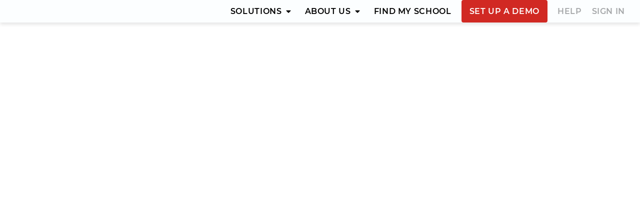

--- FILE ---
content_type: text/css
request_url: https://www.osmsinc.com/wp-content/uploads/useanyfont/uaf.css?ver=1754931704
body_size: -41
content:
				@font-face {
					font-family: 'aleo-regular';
					src: url('/wp-content/uploads/useanyfont/4726Aleo-Regular.woff2') format('woff2'),
						url('/wp-content/uploads/useanyfont/4726Aleo-Regular.woff') format('woff');
					  font-display: auto;
				}

				.aleo-regular{font-family: 'aleo-regular' !important;}

						@font-face {
					font-family: 'montserrat-regular';
					src: url('/wp-content/uploads/useanyfont/5061Montserrat-Regular.woff2') format('woff2'),
						url('/wp-content/uploads/useanyfont/5061Montserrat-Regular.woff') format('woff');
					  font-display: auto;
				}

				.montserrat-regular{font-family: 'montserrat-regular' !important;}

						@font-face {
					font-family: 'montserrat-semibold';
					src: url('/wp-content/uploads/useanyfont/1079Montserrat-SemiBold.woff2') format('woff2'),
						url('/wp-content/uploads/useanyfont/1079Montserrat-SemiBold.woff') format('woff');
					  font-display: auto;
				}

				.montserrat-semibold{font-family: 'montserrat-semibold' !important;}

						@font-face {
					font-family: 'montserrat-bold';
					src: url('/wp-content/uploads/useanyfont/4841Montserrat-Bold.woff2') format('woff2'),
						url('/wp-content/uploads/useanyfont/4841Montserrat-Bold.woff') format('woff');
					  font-display: auto;
				}

				.montserrat-bold{font-family: 'montserrat-bold' !important;}

		

--- FILE ---
content_type: text/css
request_url: https://www.osmsinc.com/wp-content/uploads/oxygen/css/59.css?cache=1748465698&ver=6.8.3
body_size: 5138
content:
#section-20-59 > .ct-section-inner-wrap{padding-top:30px;padding-right:90px;padding-bottom:30px;padding-left:90px;display:flex;flex-direction:row;align-items:center;justify-content:space-between}#section-20-59{display:block}#section-20-59{background-color:#10a89d;z-index:99}#section-75-59 > .ct-section-inner-wrap{padding-right:90px;padding-left:90px}#section-75-59{background-color:#bde0e2;z-index:99}@media (max-width:1440px){#section-20-59 > .ct-section-inner-wrap{padding-top:20px;padding-right:20px;padding-bottom:20px;padding-left:20px}}@media (max-width:1440px){#section-75-59 > .ct-section-inner-wrap{padding-right:20px;padding-left:20px}}@media (max-width:767px){#section-20-59 > .ct-section-inner-wrap{display:flex;flex-direction:column;align-items:center;justify-content:center}#section-20-59{display:block}}@media (max-width:767px){#section-75-59 > .ct-section-inner-wrap{padding-top:20px}}#div_block-45-59{width:100%;flex-direction:column;display:flex;text-align:center;align-items:center;justify-content:center;background-color:#f9f4f1;overflow:hidden;border-bottom-left-radius:8px;border-bottom-right-radius:8px;box-shadow:0px 4px 7px rgba(0,0,0,0.1)}#div_block-51-59{width:100%;flex-direction:column;display:flex;text-align:center;align-items:center;justify-content:center;background-color:#f9f4f1;overflow:hidden;border-bottom-left-radius:8px;border-bottom-right-radius:8px;box-shadow:0px 4px 7px rgba(0,0,0,0.1)}#div_block-77-59{width:100%;flex-direction:row;display:flex;align-items:flex-start;justify-content:space-between;text-align:justify;margin-bottom:30px}#div_block-78-59{flex-direction:row;display:flex}#div_block-80-59{margin-right:100px}#div_block-84-59{margin-right:100px}#div_block-87-59{margin-right:0px}#div_block-92-59{width:100%;flex-direction:row;display:flex;align-items:flex-end;justify-content:space-between;text-align:justify}@media (max-width:1440px){#div_block-45-59{box-shadow:0px 0px 0px 0px rgba(0,0,0,0)}}@media (max-width:1440px){#div_block-51-59{box-shadow:0px 0px 0px 0px rgba(0,0,0,0)}}@media (max-width:991px){#div_block-77-59{flex-direction:column;display:flex;align-items:center;text-align:center}}@media (max-width:991px){#div_block-78-59{margin-bottom:30px}}@media (max-width:767px){#div_block-78-59{flex-direction:column;display:flex;align-items:center;text-align:center}}@media (max-width:767px){#div_block-80-59{margin-right:0px;flex-direction:column;display:flex;align-items:center;text-align:center;margin-bottom:25px}}@media (max-width:767px){#div_block-84-59{margin-right:0px;flex-direction:column;display:flex;align-items:center;text-align:center;margin-bottom:25px}}@media (max-width:767px){#div_block-87-59{flex-direction:column;display:flex;align-items:center;text-align:center;justify-content:center}}@media (max-width:767px){#div_block-92-59{flex-direction:column;display:flex;align-items:center;text-align:center;justify-content:center}}#headline-81-59{font-size:30px;font-family:'montserrat-regular';margin-bottom:10px}#headline-85-59{font-size:30px;font-family:'montserrat-regular';margin-bottom:10px}#headline-88-59{font-size:30px;font-family:'montserrat-regular';margin-bottom:10px}@media (max-width:767px){#headline-81-59{font-size:25px}}@media (max-width:767px){#headline-85-59{font-size:25px}}@media (max-width:767px){#headline-88-59{font-size:25px}}#link_text-47-59{font-family:'montserrat-semibold';color:#000000;font-size:16px;text-transform:uppercase;padding-top:16px;padding-bottom:16px;padding-left:20px;padding-right:20px;width:100%;line-height:1;text-decoration:none;letter-spacing:0.04em}#link_text-47-59:hover{color:#ffffff;background-color:#d12923}#link_text-48-59{font-family:'montserrat-semibold';color:#000000;font-size:16px;text-transform:uppercase;padding-top:16px;padding-bottom:16px;padding-left:20px;padding-right:20px;width:100%;line-height:1;letter-spacing:0.04em;text-decoration:none}#link_text-48-59:hover{color:#ffffff;background-color:#d12923}#link_text-52-59{font-family:'montserrat-semibold';color:#000000;font-size:16px;text-transform:uppercase;padding-top:16px;padding-bottom:16px;padding-left:20px;padding-right:20px;width:100%;line-height:1;letter-spacing:0.04em}#link_text-52-59:hover{color:#ffffff;background-color:#d12923}#link_text-53-59{font-family:'montserrat-semibold';color:#000000;font-size:16px;text-transform:uppercase;padding-top:16px;padding-bottom:16px;padding-left:20px;padding-right:20px;width:100%;line-height:1;letter-spacing:0.04em;text-decoration:none}#link_text-53-59:hover{color:#ffffff;background-color:#d12923}#link_text-90-59{color:#000000;font-size:18px}#link_text-91-59{color:#000000;font-size:18px}@media (max-width:1440px){#link_text-47-59{color:#888b8d;padding-top:10px;padding-bottom:10px}#link_text-47-59:hover{background-color:rgba(0,0,0,0);color:#d12923}}@media (max-width:1440px){#link_text-48-59{color:#888b8d;padding-top:8px;padding-bottom:8px}#link_text-48-59:hover{background-color:rgba(0,0,0,0);color:#d12923}}@media (max-width:1440px){#link_text-52-59{color:#888b8d;padding-top:10px;padding-bottom:10px}#link_text-52-59:hover{background-color:rgba(0,0,0,0);color:#d12923}}@media (max-width:1440px){#link_text-53-59{color:#888b8d;padding-top:10px;padding-bottom:10px}#link_text-53-59:hover{background-color:rgba(0,0,0,0);color:#d12923}}@media (max-width:1440px){#link_text-90-59{font-size:16px}}@media (max-width:1440px){#link_text-91-59{font-size:16px}}@media (max-width:991px){#link_text-90-59{font-size:14px}}@media (max-width:991px){#link_text-91-59{font-size:14px}}#link-17-59{padding-top:16px;padding-bottom:16px}@media (max-width:767px){#link-70-59{margin-bottom:10px}}#link_button-79-59{background-color:#d12923;border:1px solid #d12923}#link_button-79-59{font-size:18px;font-family:'montserrat-bold';text-transform:uppercase;line-height:1.2;letter-spacing:0.04em;padding-top:8px;padding-bottom:8px;padding-left:16px;padding-right:16px;color:#ffffff}@media (max-width:767px){#link_button-79-59{}#link_button-79-59{font-size:14px}}#image-18-59{width:100px}@media (max-width:767px){#image-94-59{display:none}}#code_block-93-59{font-family:'montserrat-bold';color:#10a89d;font-size:16px;text-transform:uppercase}#_header-59-59 .oxy-nav-menu-open,#_header-59-59 .oxy-nav-menu:not(.oxy-nav-menu-open) .sub-menu{background-color:#fcfeff}#_header-59-59.oxy-header-wrapper.oxy-header.oxy-sticky-header.oxy-sticky-header-active{position:fixed;top:0;left:0;right:0;z-index:2147483640;background-color:#fcfeff;box-shadow:0px 4px 7px rgba(0,0,0,0.1);}#_header-59-59.oxy-header.oxy-sticky-header-active .oxygen-hide-in-sticky{display:none}#_header-59-59.oxy-header.oxy-header .oxygen-show-in-sticky-only{display:none}#_header-59-59{padding-right:0px;padding-left:0px;background-color:#fcfeff;z-index:99}.oxy-header.oxy-sticky-header-active > #_header_row-60-59.oxygen-show-in-sticky-only{display:block}#_header_row-60-59{padding-left:40px;padding-right:40px;box-shadow:0px 4px 7px rgba(0,0,0,0.1)}@media (max-width:1440px){.oxy-header.oxy-sticky-header-active > #_header_row-60-59.oxygen-show-in-sticky-only{display:block}#_header_row-60-59{padding-left:0px;padding-right:0px}}#-burger-trigger-57-59 .hamburger-inner,#-burger-trigger-57-59 .hamburger-inner:after,#-burger-trigger-57-59 .hamburger-inner:before{background-color:#d12923}.hamburger{font:inherit;display:inline-block;overflow:visible;margin:0;padding:15px;cursor:pointer;transition-timing-function:linear;transition-duration:.15s;transition-property:opacity,filter;text-transform:none;color:inherit;border:0;background-color:transparent}.hamburger.is-active:hover,.hamburger:hover{opacity:.7}.hamburger.is-active .hamburger-inner,.hamburger.is-active .hamburger-inner:after,.hamburger.is-active .hamburger-inner:before{background-color:#000}.hamburger-box{position:relative;display:inline-block;width:40px;height:24px}.hamburger-inner{top:50%;display:block;margin-top:-2px}.hamburger-inner,.hamburger-inner:after,.hamburger-inner:before{position:absolute;width:40px;height:4px;transition-timing-function:ease;transition-duration:.15s;transition-property:transform;border-radius:4px;background-color:#000}.hamburger-inner:after,.hamburger-inner:before{display:block;content:""}.hamburger-inner:before{top:-10px}.hamburger-inner:after{bottom:-10px}.hamburger--3dx .hamburger-box{perspective:80px}.hamburger--3dx .hamburger-inner{transition:transform .15s cubic-bezier(.645,.045,.355,1),background-color 0s cubic-bezier(.645,.045,.355,1) .1s}.hamburger--3dx .hamburger-inner:after,.hamburger--3dx .hamburger-inner:before{transition:transform 0s cubic-bezier(.645,.045,.355,1) .1s}.hamburger--3dx.is-active .hamburger-inner{transform:rotateY(180deg);background-color:transparent!important}.hamburger--3dx.is-active .hamburger-inner:before{transform:translate3d(0,10px,0) rotate(45deg)}.hamburger--3dx.is-active .hamburger-inner:after{transform:translate3d(0,-10px,0) rotate(-45deg)}.hamburger--3dx-r .hamburger-box{perspective:80px}.hamburger--3dx-r .hamburger-inner{transition:transform .15s cubic-bezier(.645,.045,.355,1),background-color 0s cubic-bezier(.645,.045,.355,1) .1s}.hamburger--3dx-r .hamburger-inner:after,.hamburger--3dx-r .hamburger-inner:before{transition:transform 0s cubic-bezier(.645,.045,.355,1) .1s}.hamburger--3dx-r.is-active .hamburger-inner{transform:rotateY(-180deg);background-color:transparent!important}.hamburger--3dx-r.is-active .hamburger-inner:before{transform:translate3d(0,10px,0) rotate(45deg)}.hamburger--3dx-r.is-active .hamburger-inner:after{transform:translate3d(0,-10px,0) rotate(-45deg)}.hamburger--3dy .hamburger-box{perspective:80px}.hamburger--3dy .hamburger-inner{transition:transform .15s cubic-bezier(.645,.045,.355,1),background-color 0s cubic-bezier(.645,.045,.355,1) .1s}.hamburger--3dy .hamburger-inner:after,.hamburger--3dy .hamburger-inner:before{transition:transform 0s cubic-bezier(.645,.045,.355,1) .1s}.hamburger--3dy.is-active .hamburger-inner{transform:rotateX(-180deg);background-color:transparent!important}.hamburger--3dy.is-active .hamburger-inner:before{transform:translate3d(0,10px,0) rotate(45deg)}.hamburger--3dy.is-active .hamburger-inner:after{transform:translate3d(0,-10px,0) rotate(-45deg)}.hamburger--3dy-r .hamburger-box{perspective:80px}.hamburger--3dy-r .hamburger-inner{transition:transform .15s cubic-bezier(.645,.045,.355,1),background-color 0s cubic-bezier(.645,.045,.355,1) .1s}.hamburger--3dy-r .hamburger-inner:after,.hamburger--3dy-r .hamburger-inner:before{transition:transform 0s cubic-bezier(.645,.045,.355,1) .1s}.hamburger--3dy-r.is-active .hamburger-inner{transform:rotateX(180deg);background-color:transparent!important}.hamburger--3dy-r.is-active .hamburger-inner:before{transform:translate3d(0,10px,0) rotate(45deg)}.hamburger--3dy-r.is-active .hamburger-inner:after{transform:translate3d(0,-10px,0) rotate(-45deg)}.hamburger--3dxy .hamburger-box{perspective:80px}.hamburger--3dxy .hamburger-inner{transition:transform .15s cubic-bezier(.645,.045,.355,1),background-color 0s cubic-bezier(.645,.045,.355,1) .1s}.hamburger--3dxy .hamburger-inner:after,.hamburger--3dxy .hamburger-inner:before{transition:transform 0s cubic-bezier(.645,.045,.355,1) .1s}.hamburger--3dxy.is-active .hamburger-inner{transform:rotateX(180deg) rotateY(180deg);background-color:transparent!important}.hamburger--3dxy.is-active .hamburger-inner:before{transform:translate3d(0,10px,0) rotate(45deg)}.hamburger--3dxy.is-active .hamburger-inner:after{transform:translate3d(0,-10px,0) rotate(-45deg)}.hamburger--3dxy-r .hamburger-box{perspective:80px}.hamburger--3dxy-r .hamburger-inner{transition:transform .15s cubic-bezier(.645,.045,.355,1),background-color 0s cubic-bezier(.645,.045,.355,1) .1s}.hamburger--3dxy-r .hamburger-inner:after,.hamburger--3dxy-r .hamburger-inner:before{transition:transform 0s cubic-bezier(.645,.045,.355,1) .1s}.hamburger--3dxy-r.is-active .hamburger-inner{transform:rotateX(180deg) rotateY(180deg) rotate(-180deg);background-color:transparent!important}.hamburger--3dxy-r.is-active .hamburger-inner:before{transform:translate3d(0,10px,0) rotate(45deg)}.hamburger--3dxy-r.is-active .hamburger-inner:after{transform:translate3d(0,-10px,0) rotate(-45deg)}.hamburger--arrow.is-active .hamburger-inner:before{transform:translate3d(-8px,0,0) rotate(-45deg) scaleX(.7)}.hamburger--arrow.is-active .hamburger-inner:after{transform:translate3d(-8px,0,0) rotate(45deg) scaleX(.7)}.hamburger--arrow-r.is-active .hamburger-inner:before{transform:translate3d(8px,0,0) rotate(45deg) scaleX(.7)}.hamburger--arrow-r.is-active .hamburger-inner:after{transform:translate3d(8px,0,0) rotate(-45deg) scaleX(.7)}.hamburger--arrowalt .hamburger-inner:before{transition:top .1s ease .1s,transform .1s cubic-bezier(.165,.84,.44,1)}.hamburger--arrowalt .hamburger-inner:after{transition:bottom .1s ease .1s,transform .1s cubic-bezier(.165,.84,.44,1)}.hamburger--arrowalt.is-active .hamburger-inner:before{top:0;transition:top .1s ease,transform .1s cubic-bezier(.895,.03,.685,.22) .1s;transform:translate3d(-8px,-10px,0) rotate(-45deg) scaleX(.7)}.hamburger--arrowalt.is-active .hamburger-inner:after{bottom:0;transition:bottom .1s ease,transform .1s cubic-bezier(.895,.03,.685,.22) .1s;transform:translate3d(-8px,10px,0) rotate(45deg) scaleX(.7)}.hamburger--arrowalt-r .hamburger-inner:before{transition:top .1s ease .1s,transform .1s cubic-bezier(.165,.84,.44,1)}.hamburger--arrowalt-r .hamburger-inner:after{transition:bottom .1s ease .1s,transform .1s cubic-bezier(.165,.84,.44,1)}.hamburger--arrowalt-r.is-active .hamburger-inner:before{top:0;transition:top .1s ease,transform .1s cubic-bezier(.895,.03,.685,.22) .1s;transform:translate3d(8px,-10px,0) rotate(45deg) scaleX(.7)}.hamburger--arrowalt-r.is-active .hamburger-inner:after{bottom:0;transition:bottom .1s ease,transform .1s cubic-bezier(.895,.03,.685,.22) .1s;transform:translate3d(8px,10px,0) rotate(-45deg) scaleX(.7)}.hamburger--arrowturn.is-active .hamburger-inner{transform:rotate(-180deg)}.hamburger--arrowturn.is-active .hamburger-inner:before{transform:translate3d(8px,0,0) rotate(45deg) scaleX(.7)}.hamburger--arrowturn.is-active .hamburger-inner:after{transform:translate3d(8px,0,0) rotate(-45deg) scaleX(.7)}.hamburger--arrowturn-r.is-active .hamburger-inner{transform:rotate(-180deg)}.hamburger--arrowturn-r.is-active .hamburger-inner:before{transform:translate3d(-8px,0,0) rotate(-45deg) scaleX(.7)}.hamburger--arrowturn-r.is-active .hamburger-inner:after{transform:translate3d(-8px,0,0) rotate(45deg) scaleX(.7)}.hamburger--boring .hamburger-inner,.hamburger--boring .hamburger-inner:after,.hamburger--boring .hamburger-inner:before{transition-property:none}.hamburger--boring.is-active .hamburger-inner{transform:rotate(45deg)}.hamburger--boring.is-active .hamburger-inner:before{top:0;opacity:0}.hamburger--boring.is-active .hamburger-inner:after{bottom:0;transform:rotate(-90deg)}.hamburger--collapse .hamburger-inner{top:auto;bottom:0;transition-delay:.13s;transition-timing-function:cubic-bezier(.55,.055,.675,.19);transition-duration:.13s}.hamburger--collapse .hamburger-inner:after{top:-20px;transition:top .2s cubic-bezier(.33333,.66667,.66667,1) .2s,opacity .1s linear}.hamburger--collapse .hamburger-inner:before{transition:top .12s cubic-bezier(.33333,.66667,.66667,1) .2s,transform .13s cubic-bezier(.55,.055,.675,.19)}.hamburger--collapse.is-active .hamburger-inner{transition-delay:.22s;transition-timing-function:cubic-bezier(.215,.61,.355,1);transform:translate3d(0,-10px,0) rotate(-45deg)}.hamburger--collapse.is-active .hamburger-inner:after{top:0;transition:top .2s cubic-bezier(.33333,0,.66667,.33333),opacity .1s linear .22s;opacity:0}.hamburger--collapse.is-active .hamburger-inner:before{top:0;transition:top .1s cubic-bezier(.33333,0,.66667,.33333) .16s,transform .13s cubic-bezier(.215,.61,.355,1) .25s;transform:rotate(-90deg)}.hamburger--collapse-r .hamburger-inner{top:auto;bottom:0;transition-delay:.13s;transition-timing-function:cubic-bezier(.55,.055,.675,.19);transition-duration:.13s}.hamburger--collapse-r .hamburger-inner:after{top:-20px;transition:top .2s cubic-bezier(.33333,.66667,.66667,1) .2s,opacity .1s linear}.hamburger--collapse-r .hamburger-inner:before{transition:top .12s cubic-bezier(.33333,.66667,.66667,1) .2s,transform .13s cubic-bezier(.55,.055,.675,.19)}.hamburger--collapse-r.is-active .hamburger-inner{transition-delay:.22s;transition-timing-function:cubic-bezier(.215,.61,.355,1);transform:translate3d(0,-10px,0) rotate(45deg)}.hamburger--collapse-r.is-active .hamburger-inner:after{top:0;transition:top .2s cubic-bezier(.33333,0,.66667,.33333),opacity .1s linear .22s;opacity:0}.hamburger--collapse-r.is-active .hamburger-inner:before{top:0;transition:top .1s cubic-bezier(.33333,0,.66667,.33333) .16s,transform .13s cubic-bezier(.215,.61,.355,1) .25s;transform:rotate(90deg)}.hamburger--elastic .hamburger-inner{top:2px;transition-timing-function:cubic-bezier(.68,-.55,.265,1.55);transition-duration:.275s}.hamburger--elastic .hamburger-inner:before{top:10px;transition:opacity .125s ease .275s}.hamburger--elastic .hamburger-inner:after{top:20px;transition:transform .275s cubic-bezier(.68,-.55,.265,1.55)}.hamburger--elastic.is-active .hamburger-inner{transition-delay:75ms;transform:translate3d(0,10px,0) rotate(135deg)}.hamburger--elastic.is-active .hamburger-inner:before{transition-delay:0s;opacity:0}.hamburger--elastic.is-active .hamburger-inner:after{transition-delay:75ms;transform:translate3d(0,-20px,0) rotate(-270deg)}.hamburger--elastic-r .hamburger-inner{top:2px;transition-timing-function:cubic-bezier(.68,-.55,.265,1.55);transition-duration:.275s}.hamburger--elastic-r .hamburger-inner:before{top:10px;transition:opacity .125s ease .275s}.hamburger--elastic-r .hamburger-inner:after{top:20px;transition:transform .275s cubic-bezier(.68,-.55,.265,1.55)}.hamburger--elastic-r.is-active .hamburger-inner{transition-delay:75ms;transform:translate3d(0,10px,0) rotate(-135deg)}.hamburger--elastic-r.is-active .hamburger-inner:before{transition-delay:0s;opacity:0}.hamburger--elastic-r.is-active .hamburger-inner:after{transition-delay:75ms;transform:translate3d(0,-20px,0) rotate(270deg)}.hamburger--emphatic{overflow:hidden}.hamburger--emphatic .hamburger-inner{transition:background-color .125s ease-in .175s}.hamburger--emphatic .hamburger-inner:before{left:0;transition:transform .125s cubic-bezier(.6,.04,.98,.335),top .05s linear .125s,left .125s ease-in .175s}.hamburger--emphatic .hamburger-inner:after{top:10px;right:0;transition:transform .125s cubic-bezier(.6,.04,.98,.335),top .05s linear .125s,right .125s ease-in .175s}.hamburger--emphatic.is-active .hamburger-inner{transition-delay:0s;transition-timing-function:ease-out;background-color:transparent!important}.hamburger--emphatic.is-active .hamburger-inner:before{top:-80px;left:-80px;transition:left .125s ease-out,top .05s linear .125s,transform .125s cubic-bezier(.075,.82,.165,1) .175s;transform:translate3d(80px,80px,0) rotate(45deg)}.hamburger--emphatic.is-active .hamburger-inner:after{top:-80px;right:-80px;transition:right .125s ease-out,top .05s linear .125s,transform .125s cubic-bezier(.075,.82,.165,1) .175s;transform:translate3d(-80px,80px,0) rotate(-45deg)}.hamburger--emphatic-r{overflow:hidden}.hamburger--emphatic-r .hamburger-inner{transition:background-color .125s ease-in .175s}.hamburger--emphatic-r .hamburger-inner:before{left:0;transition:transform .125s cubic-bezier(.6,.04,.98,.335),top .05s linear .125s,left .125s ease-in .175s}.hamburger--emphatic-r .hamburger-inner:after{top:10px;right:0;transition:transform .125s cubic-bezier(.6,.04,.98,.335),top .05s linear .125s,right .125s ease-in .175s}.hamburger--emphatic-r.is-active .hamburger-inner{transition-delay:0s;transition-timing-function:ease-out;background-color:transparent!important}.hamburger--emphatic-r.is-active .hamburger-inner:before{top:80px;left:-80px;transition:left .125s ease-out,top .05s linear .125s,transform .125s cubic-bezier(.075,.82,.165,1) .175s;transform:translate3d(80px,-80px,0) rotate(-45deg)}.hamburger--emphatic-r.is-active .hamburger-inner:after{top:80px;right:-80px;transition:right .125s ease-out,top .05s linear .125s,transform .125s cubic-bezier(.075,.82,.165,1) .175s;transform:translate3d(-80px,-80px,0) rotate(45deg)}.hamburger--minus .hamburger-inner:after,.hamburger--minus .hamburger-inner:before{transition:bottom .08s ease-out 0s,top .08s ease-out 0s,opacity 0s linear}.hamburger--minus.is-active .hamburger-inner:after,.hamburger--minus.is-active .hamburger-inner:before{transition:bottom .08s ease-out,top .08s ease-out,opacity 0s linear .08s;opacity:0}.hamburger--minus.is-active .hamburger-inner:before{top:0}.hamburger--minus.is-active .hamburger-inner:after{bottom:0}.hamburger--slider .hamburger-inner{top:2px}.hamburger--slider .hamburger-inner:before{top:10px;transition-timing-function:ease;transition-duration:.15s;transition-property:transform,opacity}.hamburger--slider .hamburger-inner:after{top:20px}.hamburger--slider.is-active .hamburger-inner{transform:translate3d(0,10px,0) rotate(45deg)}.hamburger--slider.is-active .hamburger-inner:before{transform:rotate(-45deg) translate3d(-5.71429px,-6px,0);opacity:0}.hamburger--slider.is-active .hamburger-inner:after{transform:translate3d(0,-20px,0) rotate(-90deg)}.hamburger--slider-r .hamburger-inner{top:2px}.hamburger--slider-r .hamburger-inner:before{top:10px;transition-timing-function:ease;transition-duration:.15s;transition-property:transform,opacity}.hamburger--slider-r .hamburger-inner:after{top:20px}.hamburger--slider-r.is-active .hamburger-inner{transform:translate3d(0,10px,0) rotate(-45deg)}.hamburger--slider-r.is-active .hamburger-inner:before{transform:rotate(45deg) translate3d(5.71429px,-6px,0);opacity:0}.hamburger--slider-r.is-active .hamburger-inner:after{transform:translate3d(0,-20px,0) rotate(90deg)}.hamburger--spin .hamburger-inner{transition-timing-function:cubic-bezier(.55,.055,.675,.19);transition-duration:.22s}.hamburger--spin .hamburger-inner:before{transition:top .1s ease-in .25s,opacity .1s ease-in}.hamburger--spin .hamburger-inner:after{transition:bottom .1s ease-in .25s,transform .22s cubic-bezier(.55,.055,.675,.19)}.hamburger--spin.is-active .hamburger-inner{transition-delay:.12s;transition-timing-function:cubic-bezier(.215,.61,.355,1);transform:rotate(225deg)}.hamburger--spin.is-active .hamburger-inner:before{top:0;transition:top .1s ease-out,opacity .1s ease-out .12s;opacity:0}.hamburger--spin.is-active .hamburger-inner:after{bottom:0;transition:bottom .1s ease-out,transform .22s cubic-bezier(.215,.61,.355,1) .12s;transform:rotate(-90deg)}.hamburger--spin-r .hamburger-inner{transition-timing-function:cubic-bezier(.55,.055,.675,.19);transition-duration:.22s}.hamburger--spin-r .hamburger-inner:before{transition:top .1s ease-in .25s,opacity .1s ease-in}.hamburger--spin-r .hamburger-inner:after{transition:bottom .1s ease-in .25s,transform .22s cubic-bezier(.55,.055,.675,.19)}.hamburger--spin-r.is-active .hamburger-inner{transition-delay:.12s;transition-timing-function:cubic-bezier(.215,.61,.355,1);transform:rotate(-225deg)}.hamburger--spin-r.is-active .hamburger-inner:before{top:0;transition:top .1s ease-out,opacity .1s ease-out .12s;opacity:0}.hamburger--spin-r.is-active .hamburger-inner:after{bottom:0;transition:bottom .1s ease-out,transform .22s cubic-bezier(.215,.61,.355,1) .12s;transform:rotate(90deg)}.hamburger--spring .hamburger-inner{top:2px;transition:background-color 0s linear .13s}.hamburger--spring .hamburger-inner:before{top:10px;transition:top .1s cubic-bezier(.33333,.66667,.66667,1) .2s,transform .13s cubic-bezier(.55,.055,.675,.19)}.hamburger--spring .hamburger-inner:after{top:20px;transition:top .2s cubic-bezier(.33333,.66667,.66667,1) .2s,transform .13s cubic-bezier(.55,.055,.675,.19)}.hamburger--spring.is-active .hamburger-inner{transition-delay:.22s;background-color:transparent!important}.hamburger--spring.is-active .hamburger-inner:before{top:0;transition:top .1s cubic-bezier(.33333,0,.66667,.33333) .15s,transform .13s cubic-bezier(.215,.61,.355,1) .22s;transform:translate3d(0,10px,0) rotate(45deg)}.hamburger--spring.is-active .hamburger-inner:after{top:0;transition:top .2s cubic-bezier(.33333,0,.66667,.33333),transform .13s cubic-bezier(.215,.61,.355,1) .22s;transform:translate3d(0,10px,0) rotate(-45deg)}.hamburger--spring-r .hamburger-inner{top:auto;bottom:0;transition-delay:0s;transition-timing-function:cubic-bezier(.55,.055,.675,.19);transition-duration:.13s}.hamburger--spring-r .hamburger-inner:after{top:-20px;transition:top .2s cubic-bezier(.33333,.66667,.66667,1) .2s,opacity 0s linear}.hamburger--spring-r .hamburger-inner:before{transition:top .1s cubic-bezier(.33333,.66667,.66667,1) .2s,transform .13s cubic-bezier(.55,.055,.675,.19)}.hamburger--spring-r.is-active .hamburger-inner{transition-delay:.22s;transition-timing-function:cubic-bezier(.215,.61,.355,1);transform:translate3d(0,-10px,0) rotate(-45deg)}.hamburger--spring-r.is-active .hamburger-inner:after{top:0;transition:top .2s cubic-bezier(.33333,0,.66667,.33333),opacity 0s linear .22s;opacity:0}.hamburger--spring-r.is-active .hamburger-inner:before{top:0;transition:top .1s cubic-bezier(.33333,0,.66667,.33333) .15s,transform .13s cubic-bezier(.215,.61,.355,1) .22s;transform:rotate(90deg)}.hamburger--stand .hamburger-inner{transition:transform 75ms cubic-bezier(.55,.055,.675,.19) .15s,background-color 0s linear 75ms}.hamburger--stand .hamburger-inner:before{transition:top 75ms ease-in 75ms,transform 75ms cubic-bezier(.55,.055,.675,.19) 0s}.hamburger--stand .hamburger-inner:after{transition:bottom 75ms ease-in 75ms,transform 75ms cubic-bezier(.55,.055,.675,.19) 0s}.hamburger--stand.is-active .hamburger-inner{transition:transform 75ms cubic-bezier(.215,.61,.355,1) 0s,background-color 0s linear .15s;transform:rotate(90deg);background-color:transparent!important}.hamburger--stand.is-active .hamburger-inner:before{top:0;transition:top 75ms ease-out .1s,transform 75ms cubic-bezier(.215,.61,.355,1) .15s;transform:rotate(-45deg)}.hamburger--stand.is-active .hamburger-inner:after{bottom:0;transition:bottom 75ms ease-out .1s,transform 75ms cubic-bezier(.215,.61,.355,1) .15s;transform:rotate(45deg)}.hamburger--stand-r .hamburger-inner{transition:transform 75ms cubic-bezier(.55,.055,.675,.19) .15s,background-color 0s linear 75ms}.hamburger--stand-r .hamburger-inner:before{transition:top 75ms ease-in 75ms,transform 75ms cubic-bezier(.55,.055,.675,.19) 0s}.hamburger--stand-r .hamburger-inner:after{transition:bottom 75ms ease-in 75ms,transform 75ms cubic-bezier(.55,.055,.675,.19) 0s}.hamburger--stand-r.is-active .hamburger-inner{transition:transform 75ms cubic-bezier(.215,.61,.355,1) 0s,background-color 0s linear .15s;transform:rotate(-90deg);background-color:transparent!important}.hamburger--stand-r.is-active .hamburger-inner:before{top:0;transition:top 75ms ease-out .1s,transform 75ms cubic-bezier(.215,.61,.355,1) .15s;transform:rotate(-45deg)}.hamburger--stand-r.is-active .hamburger-inner:after{bottom:0;transition:bottom 75ms ease-out .1s,transform 75ms cubic-bezier(.215,.61,.355,1) .15s;transform:rotate(45deg)}.hamburger--squeeze .hamburger-inner{transition-timing-function:cubic-bezier(.55,.055,.675,.19);transition-duration:75ms}.hamburger--squeeze .hamburger-inner:before{transition:top 75ms ease .12s,opacity 75ms ease}.hamburger--squeeze .hamburger-inner:after{transition:bottom 75ms ease .12s,transform 75ms cubic-bezier(.55,.055,.675,.19)}.hamburger--squeeze.is-active .hamburger-inner{transition-delay:.12s;transition-timing-function:cubic-bezier(.215,.61,.355,1);transform:rotate(45deg)}.hamburger--squeeze.is-active .hamburger-inner:before{top:0;transition:top 75ms ease,opacity 75ms ease .12s;opacity:0}.hamburger--squeeze.is-active .hamburger-inner:after{bottom:0;transition:bottom 75ms ease,transform 75ms cubic-bezier(.215,.61,.355,1) .12s;transform:rotate(-90deg)}.hamburger--vortex .hamburger-inner{transition-timing-function:cubic-bezier(.19,1,.22,1);transition-duration:.2s}.hamburger--vortex .hamburger-inner:after,.hamburger--vortex .hamburger-inner:before{transition-delay:.1s;transition-timing-function:linear;transition-duration:0s}.hamburger--vortex .hamburger-inner:before{transition-property:top,opacity}.hamburger--vortex .hamburger-inner:after{transition-property:bottom,transform}.hamburger--vortex.is-active .hamburger-inner{transition-timing-function:cubic-bezier(.19,1,.22,1);transform:rotate(765deg)}.hamburger--vortex.is-active .hamburger-inner:after,.hamburger--vortex.is-active .hamburger-inner:before{transition-delay:0s}.hamburger--vortex.is-active .hamburger-inner:before{top:0;opacity:0}.hamburger--vortex.is-active .hamburger-inner:after{bottom:0;transform:rotate(90deg)}.hamburger--vortex-r .hamburger-inner{transition-timing-function:cubic-bezier(.19,1,.22,1);transition-duration:.2s}.hamburger--vortex-r .hamburger-inner:after,.hamburger--vortex-r .hamburger-inner:before{transition-delay:.1s;transition-timing-function:linear;transition-duration:0s}.hamburger--vortex-r .hamburger-inner:before{transition-property:top,opacity}.hamburger--vortex-r .hamburger-inner:after{transition-property:bottom,transform}.hamburger--vortex-r.is-active .hamburger-inner{transition-timing-function:cubic-bezier(.19,1,.22,1);transform:rotate(-765deg)}.hamburger--vortex-r.is-active .hamburger-inner:after,.hamburger--vortex-r.is-active .hamburger-inner:before{transition-delay:0s}.hamburger--vortex-r.is-active .hamburger-inner:before{top:0;opacity:0}.hamburger--vortex-r.is-active .hamburger-inner:after{bottom:0;transform:rotate(-90deg)}.oxy-burger-trigger{display:inline-block}.oxy-burger-trigger .hamburger{display:flex;padding:0;align-items:center;touch-action:manipulation}.oxy-burger-trigger .hamburger-box{--burger-size:1;transform:scale(var(--burger-size));-webkit-transform:scale(var(--burger-size))}.oxy-burger-trigger .hamburger-inner,.oxy-burger-trigger .hamburger-inner:after,.oxy-burger-trigger .hamburger-inner:before{transition-duration:400ms;transition-property:all;will-change:transform}#-burger-trigger-57-59{display:none}@media (max-width:991px){#-burger-trigger-57-59{display:flex}}#-mega-menu-23-59 .oxy-mega-dropdown_inner{--global-dropdown-width:225px;font-size:16px;flex-direction:column;align-items:center;justify-content:center;padding-top:20px}#-mega-menu-23-59 .oxy-mega-dropdown_link,#-mega-menu-23-59 .oxy-mega-menu_inner > .ct-link-text{padding-left:25px;padding-right:25px;padding-top:10px;padding-bottom:10px;color:#000000;font-family:'montserrat-semibold';font-size:16px;text-transform:uppercase;letter-spacing:0.04em}#-mega-menu-23-59 .oxy-mega-dropdown_link:hover{color:#d12923}#-mega-menu-23-59 .oxy-mega-dropdown_link.oxy-mega-dropdown_inner-focus{color:#d12923}#-mega-menu-23-59 .oxy-mega-dropdown_link.oxy-mega-dropdown_inner-open{color:#d12923}#-mega-menu-23-59 .oxy-mega-dropdown_link-current{color:#d12923}#-mega-menu-23-59 .oxy-mega-dropdown_container,#-mega-menu-23-59 .oxy-mega-dropdown_flyout .sub-menu{background-color:rgba(249,244,241,0)}#-mega-menu-23-59 .oxy-mega-dropdown{position:relative}#-mega-menu-23-59 .oxy-mega-dropdown_inner.oxy-header-container{max-width:var(--global-dropdown-width);width:var(--global-dropdown-width)}#-mega-menu-23-59 .oxy-mega-dropdown_inner{transform:translateX(-50%);left:50%}.oxy-mega-menu{backface-visibility:hidden;-webkit-backface-visibility:hidden}.oxygen-builder-body .oxy-mega-menu{z-index:999999}.oxy-mega-dropdown{height:100%}.oxy-mega-menu .screen-reader-text{clip:rect(1px,1px,1px,1px);height:1px;overflow:hidden;position:absolute!important;width:1px;word-wrap:normal!important}.oxy-mega-menu_inner{display:flex;list-style:none;margin:0;padding:0;z-index:15;width:100%}.oxy-mega-dropdown{list-style:none;padding:0;margin:0}.oxy-mega-dropdown_container{background-color:#fff}.oxy-mega-dropdown_flyout .sub-menu{background-color:#fff}.oxy-mega-dropdown_link{display:flex;align-items:center;color:inherit;padding:5px 10px;position:relative;outline:none;cursor:pointer}.oxy-mega-dropdown_link-text{white-space:nowrap}.oxy-mega-dropdown > a.open{z-index:1}.oxy-mega-dropdown_inner{display:block;position:absolute;left:0;visibility:hidden;opacity:0;transition:all .5s ease;-webkit-transition:all .5s ease;pointer-events:none}.oxy-header-container.oxy-mega-dropdown_content{padding-left:0;padding-right:0;flex-wrap:wrap}.oxy-mega-dropdown .oxy-header-container{height:auto}.oxy-mega-dropdown_inner.oxy-mega-dropdown_inner-open{visibility:visible;opacity:1;pointer-events:auto}.oxy-mega-dropdown_container{--dropdown-container-translatey:0;--dropdown-container-scale:1;--dropdown-container-translatex:0;will-change:opacity,transform}.oxy-mega-dropdown_content{--dropdown-content-translatey:0;--dropdown-content-scale:1;--dropdown-content-translatex:0;backface-visibility:hidden;-webkit-backface-visibility:hidden}.oxy-mega-menu_inner .ct-text-link{display:flex;align-items:center;outline:none}.oxy-mega-dropdown_icon{display:flex}.oxy-mega-dropdown_icon svg{height:1em;width:1em;fill:currentColor}.oxygen-builder-body .oxy-mega-dropdown.ct-active{z-index:99}.oxygen-builder-body .oxy-mega-dropdown.ct-active .oxy-mega-dropdown_inner-open{z-index:999999}.oxygen-builder-body .oxy-mega-dropdown_inner-builder-hide .oxy-mega-dropdown_inner.oxy-header-container{max-height:0!important;height:0!important}.oxygen-builder-body .oxy-header-container_mega-menu .oxy-header-left:empty,.oxygen-builder-body .oxy-header-container_mega-menu .oxy-header-right:empty{min-width:0}.oxygen-builder-body .oxy-mega-dropdown_content:empty{min-height:80px;min-width:300px}.oxygen-builder-body .oxy-mega-menu_inner:empty{min-width:200px;min-height:50px}.oxy-mega-dropdown_menu,.oxy-mega-dropdown_menu .sub-menu{padding:0;margin:0;list-style-type:none;width:100%}.oxy-mega-dropdown_menu a{color:inherit;padding:15px 20px;display:flex;align-items:center;justify-content:space-between}.oxy-mega-dropdown_menu .menu-item-has-children{position:relative}.oxy-mega-dropdown_menu .sub-menu{left:100%;top:0;position:absolute;width:100%;opacity:0;visibility:hidden}.oxy-mega-dropdown_menu .menu-item-has-children:hover > .sub-menu,.oxy-mega-dropdown_menu .menu-item-has-children:focus-within > .sub-menu,.oxy-mega-dropdown_menu .menu-item-has-children > a.oxy-mega-menu_inner-focus + .sub-menu,.oxy-mega-dropdown_menu .menu-item-has-children > a.oxy-mega-menu_inner-hover + .sub-menu{opacity:1;visibility:visible}.oxy-header-container.oxy-mega-dropdown_flyout{padding-left:0;padding-right:0}.oxy-mega-dropdown_flyout-click-area{box-shadow:none;border:none;background:none;color:inherit}.oxy-mega-dropdown_flyout-icon{height:1em;width:1em;fill:currentColor;transform:rotate(-90deg)}.oxy-mega-dropdown_link-label-inner{background:#db4848;position:relative;font-size:.6em;font-weight:700;border-radius:2px;padding:.25em .5em}.oxy-mega-dropdown_link-label{position:absolute;top:7px}.oxygen-builder-body .oxy-mega-dropdown_link{pointer-events:auto!important}.oxygen-builder-body #-mega-menu-23-59 .oxy-mega-dropdown_inner.oxy-header-container.oxy-mega-dropdown_inner-open{max-height:var(--expanded-height);height:var(--expanded-height)}@media (min-width:992px){#-mega-menu-23-59{display:flex;backface-visibility:hidden;-webkit-backface-visibility:hidden}.oxygen-builder-body #-mega-menu-23-59{display:flex!important}}@media (max-width:991px){#-mega-menu-23-59{background-color:var(--megamenu-responsive-background)}#-mega-menu-23-59 .oxy-mega-menu_inner{flex-direction:column;width:100%}#-mega-menu-23-59 .oxy-mega-dropdown_link{display:flex;justify-content:space-between;width:100%}#-mega-menu-23-59 .oxy-mega-dropdown_inner{position:static;opacity:1;visibility:visible;transform:none;transition-duration:0s}#-mega-menu-23-59 .oxy-mega-dropdown_content{transform:none;opacity:1}#-mega-menu-23-59 .oxy-mega-dropdown .oxy-mega-dropdown_link + .oxy-mega-dropdown_inner.oxy-header-container{display:none;width:100%;max-width:100%;pointer-events:auto;padding-left:0;padding-right:0;max-height:none;height:auto;transform:none;left:0;right:0}#-mega-menu-23-59 .oxy-mega-dropdown .oxy-mega-dropdown_link[data-expanded=enable] + .oxy-mega-dropdown_inner.oxy-header-container{display:block}.oxygen-builder-body #-mega-menu-23-59 .oxy-mega-dropdown .oxy-mega-dropdown_link + .oxy-mega-dropdown_inner.oxy-header-container.oxy-mega-dropdown_inner-open{display:block}#-mega-menu-23-59 .oxy-mega-dropdown_menu .sub-menu{display:none;position:static;transition:none;visibility:visible;opacity:1}#-mega-menu-23-59 .oxy-mega-dropdown_inner{display:none;width:100%;max-width:100%;pointer-events:auto;padding-top:0}#-mega-menu-23-59 .oxy-mega-dropdown_container{box-shadow:none;transition:none;transform:none;visibility:visible;opacity:1}#-mega-menu-23-59.oxy-mega-menu{display:none;backface-visibility:unset;-webkit-backface-visibility:unset;position:absolute;width:100%;left:0;top:100%;z-index:2}#-mega-menu-23-59 .oxy-mega-dropdown{width:100%}}#-mega-menu-23-59:hover{oxy-mega-menu-slug-oxymegadropdownlinkcolor:#d12923}@media (max-width:1440px){#-mega-menu-23-59 .oxy-mega-dropdown_link,#-mega-menu-23-59 .oxy-mega-menu_inner > .ct-link-text{padding-left:10px;padding-right:10px}.oxygen-builder-body #-mega-menu-23-59 .oxy-mega-dropdown_inner.oxy-header-container.oxy-mega-dropdown_inner-open{max-height:var(--expanded-height);height:var(--expanded-height)}}@media (max-width:991px){#-mega-menu-23-59{--megamenu-responsive-background:#f9f4f1}#-mega-menu-23-59 .oxy-mega-dropdown .oxy-mega-dropdown_link{flex-direction:row;align-items:center;justify-content:center}.oxygen-builder-body #-mega-menu-23-59 .oxy-mega-dropdown_inner.oxy-header-container.oxy-mega-dropdown_inner-open{max-height:var(--expanded-height);height:var(--expanded-height)}#-mega-menu-23-59{padding-top:40px;padding-bottom:40px;box-shadow:0px 4px 4px rgba(0,0,0,0.25)}}#-mega-dropdown-27-59 .oxy-mega-dropdown_inner{--custom-dropdown-width:265px}#-mega-dropdown-27-59 .oxy-mega-dropdown_content{flex-direction:column;align-items:center;justify-content:center}#-mega-dropdown-27-59 .oxy-mega-dropdown_flyout .oxy-mega-dropdown_container .oxy-mega-dropdown_content{padding:0}#-mega-dropdown-27-59 .oxy-mega-dropdown_menu{display:none}#-mega-dropdown-27-59{position:relative!important}#-mega-dropdown-27-59 .oxy-mega-dropdown_link + .oxy-mega-dropdown_inner.oxy-header-container{width:var(--custom-dropdown-width);max-width:var(--custom-dropdown-width)}#-mega-dropdown-27-59 .oxy-mega-dropdown_link + .oxy-mega-dropdown_inner.oxy-header-container{transform:translateX(-50%);left:50%}#-mega-dropdown-27-59{position:relative!important}#-mega-dropdown-27-59{justify-content:space-between}#-mega-dropdown-50-59 .oxy-mega-dropdown_inner{--custom-dropdown-width:265px}#-mega-dropdown-50-59 .oxy-mega-dropdown_content{flex-direction:column;align-items:center;justify-content:center}#-mega-dropdown-50-59 .oxy-mega-dropdown_flyout .oxy-mega-dropdown_container .oxy-mega-dropdown_content{padding:0}#-mega-dropdown-50-59 .oxy-mega-dropdown_menu{display:none}#-mega-dropdown-50-59{position:relative!important}#-mega-dropdown-50-59 .oxy-mega-dropdown_link + .oxy-mega-dropdown_inner.oxy-header-container{width:var(--custom-dropdown-width);max-width:var(--custom-dropdown-width)}#-mega-dropdown-50-59 .oxy-mega-dropdown_link + .oxy-mega-dropdown_inner.oxy-header-container{transform:translateX(-50%);left:50%}#-mega-dropdown-50-59{position:relative!important}#-mega-dropdown-50-59{justify-content:space-between}#-mega-dropdown-38-59 > *:first-child:not(.oxy-mega-dropdown_link){display:none}#-mega-dropdown-55-59 > *:first-child:not(.oxy-mega-dropdown_link){display:none}#-mega-dropdown-26-59 > *:first-child:not(.oxy-mega-dropdown_link){display:none}#-mega-dropdown-40-59 > *:first-child:not(.oxy-mega-dropdown_link){display:none}@media (max-width:1440px){#-mega-dropdown-27-59 .oxy-mega-dropdown_icon{padding-left:5px;padding-right:5px}#-mega-dropdown-27-59 .oxy-mega-dropdown_link.oxy-mega-dropdown_inner-open .oxy-mega-dropdown_icon svg{transform:rotate(180deg)}}@media (max-width:1440px){#-mega-dropdown-50-59 .oxy-mega-dropdown_icon{padding-left:5px;padding-right:5px}#-mega-dropdown-50-59 .oxy-mega-dropdown_link.oxy-mega-dropdown_inner-open .oxy-mega-dropdown_icon svg{transform:rotate(180deg)}}#-slide-menu-83-59 .menu-item a{font-family:'montserrat-regular'}.oxy-slide-menu .menu-item a{color:inherit;display:flex;justify-content:space-between;align-items:center}.oxy-slide-menu .menu-item{list-style-type:none;display:flex;flex-direction:column;width:100%}.oxy-slide-menu_dropdown-icon-click-area{background:none;cursor:pointer;color:inherit;border:none;padding:0}.oxy-slide-menu_dropdown-icon-click-area.oxy-slide-menu_open > svg{transform:rotate(180deg)}.oxy-slide-menu_list{padding:0}.oxy-slide-menu .sub-menu{display:none;flex-direction:column;padding:0}.oxy-slide-menu_dropdown-icon{height:1em;fill:currentColor;width:1em}.oxy-slide-menu_dropdown-icon-click-area:first-of-type:nth-last-of-type(2){display:none}.oxy-slide-menu a[href='#'] span[itemprop=name]{pointer-events:none}.oxy-slide-menu .screen-reader-text{clip:rect(1px,1px,1px,1px);height:1px;overflow:hidden;position:absolute!important;width:1px;word-wrap:normal!important}#-slide-menu-83-59{padding-top:0px;padding-bottom:0px;font-size:18px}#-slide-menu-86-59 .menu-item a{font-family:'montserrat-regular'}#-slide-menu-86-59{padding-top:0px;padding-bottom:0px;font-size:18px}@media (max-width:1440px){#-slide-menu-83-59{font-size:16px}}@media (max-width:1440px){#-slide-menu-86-59{font-size:16px}}@media (max-width:991px){#-slide-menu-83-59{font-size:14px}}@media (max-width:991px){#-slide-menu-86-59{font-size:14px}}@media (max-width:767px){#-slide-menu-83-59{font-size:14px}}@media (max-width:767px){#-slide-menu-86-59{font-size:14px}}

--- FILE ---
content_type: text/css;charset=UTF-8
request_url: https://www.osmsinc.com/find-my-school/?post_id=24&xlink=css&nouniversal=true&ver=6.8.3
body_size: -89
content:
#section-11-24 > .ct-section-inner-wrap{padding-top:0;padding-bottom:0;display:flex;flex-direction:column;align-items:center}#section-11-24{display:block}#section-11-24{background-image:url(https://edlio.wpengine.com/wp-content/uploads/2021/07/find-school-hero-bg.png);background-size:100% 70%;overflow:hidden;text-align:center;position:relative;background-repeat:no-repeat}#section-8-24 > .ct-section-inner-wrap{display:flex;flex-direction:column;align-items:center}#section-8-24{display:block}#section-8-24{text-align:center}@media (max-width:767px){#section-11-24{background-size:100% 100%}}#div_block-13-24{transform:translateY(-30%);width:85%;flex-direction:column;display:flex;text-align:center;align-items:center;z-index:3;position:absolute;top:30%}#headline-14-24{margin-bottom:0.5em;width:100%;max-width:700px}@media (max-width:1440px){#headline-14-24{font-size:45px}}@media (max-width:991px){#headline-14-24{font-size:36px}}@media (max-width:767px){#headline-14-24{font-size:30px}}#text_block-15-24{width:100%;max-width:640px;font-size:25px}@media (max-width:1440px){#text_block-15-24{font-size:20px}}@media (max-width:991px){#text_block-15-24{font-size:16px}}@media (max-width:767px){#text_block-15-24{font-size:14px}}#image-12-24{margin-top:-80px}@media (max-width:991px){#image-12-24{margin-top:-50px;width:110%;max-width:110%}}@media (max-width:767px){#image-12-24{margin-top:0px;width:120%;max-width:120%}}@media (max-width:479px){#image-12-24{width:150%;max-width:150%}}

--- FILE ---
content_type: application/javascript
request_url: https://www.osmsinc.com/wp-content/plugins/oxyextras/components/assets/accessible-megamenu.js?ver=1.0.0
body_size: 9943
content:
/*
Copyright © 2013 Adobe Systems Incorporated.

Licensed under the Apache License, Version 2.0 (the “License”);
you may not use this file except in compliance with the License.
You may obtain a copy of the License at

http://www.apache.org/licenses/LICENSE-2.0

Unless required by applicable law or agreed to in writing, software
distributed under the License is distributed on an “AS IS” BASIS,
WITHOUT WARRANTIES OR CONDITIONS OF ANY KIND, either express or implied.
See the License for the specific language governing permissions and
limitations under the License.
*/

/**
 * See <a href="http://jquery.com">http://jquery.com</a>.
 * @name jquery
 * @class
 * See the jQuery Library  (<a href="http://jquery.com">http://jquery.com</a>) for full details.  This just
 * documents the function and classes that are added to jQuery by this plug-in.
 */

/**
 * See <a href="http://jquery.com">http://jquery.com</a>
 * @name fn
 * @class
 * See the jQuery Library  (<a href="http://jquery.com">http://jquery.com</a>) for full details.  This just
 * documents the function and classes that are added to jQuery by this plug-in.
 * @memberOf jquery
 */

/**
 * @fileOverview accessibleMegaMenu plugin
 *
 *<p>Licensed under the Apache License, Version 2.0 (the “License”)
 *<br />Copyright © 2013 Adobe Systems Incorporated.
 *<br />Project page <a href="https://github.com/adobe-accessibility/Accessible-Mega-Menu">https://github.com/adobe-accessibility/Accessible-Mega-Menu</a>
 * @version 0.1
 * @author Michael Jordan
 * @requires jquery
 */

/*jslint browser: true, devel: true, plusplus: true, nomen: true */
/*global jQuery, window, document */
(function ($, window, document) {
    "use strict";
    var pluginName = "accessibleMegaMenu",
        defaults = {
            uuidPrefix: "accessible-megamenu", // unique ID's are required to indicate aria-owns, aria-controls and aria-labelledby
            menuClass: "accessible-megamenu", // default css class used to define the megamenu styling
            topNavItemClass: "accessible-megamenu-top-nav-item", // default css class for a top-level navigation item in the megamenu
            panelClass: "accessible-megamenu-panel", // default css class for a megamenu panel
            panelGroupClass: "accessible-megamenu-panel-group", // default css class for a group of items within a megamenu panel
            hoverClass: "hover", // default css class for the hover state
            focusClass: "focus", // default css class for the focus state
            openClass: "open", // default css class for the open state,
            toggleButtonClass: "accessible-megamenu-toggle", // default css class responsive toggle button
            openDelay: 0, // default open delay when opening menu via mouseover
            closeDelay: 250, // default open delay when opening menu via mouseover
            openOnMouseover: false // default setting for whether menu should open on mouseover
        },
        Keyboard = {
            BACKSPACE: 8,
            COMMA: 188,
            DELETE: 46,
            DOWN: 40,
            END: 35,
            ENTER: 13,
            ESCAPE: 27,
            HOME: 36,
            LEFT: 37,
            PAGE_DOWN: 34,
            PAGE_UP: 33,
            PERIOD: 190,
            RIGHT: 39,
            SPACE: 32,
            TAB: 9,
            UP: 38,
            keyMap: {
                48: "0",
                49: "1",
                50: "2",
                51: "3",
                52: "4",
                53: "5",
                54: "6",
                55: "7",
                56: "8",
                57: "9",
                59: ";",
                65: "a",
                66: "b",
                67: "c",
                68: "d",
                69: "e",
                70: "f",
                71: "g",
                72: "h",
                73: "i",
                74: "j",
                75: "k",
                76: "l",
                77: "m",
                78: "n",
                79: "o",
                80: "p",
                81: "q",
                82: "r",
                83: "s",
                84: "t",
                85: "u",
                86: "v",
                87: "w",
                88: "x",
                89: "y",
                90: "z",
                96: "0",
                97: "1",
                98: "2",
                99: "3",
                100: "4",
                101: "5",
                102: "6",
                103: "7",
                104: "8",
                105: "9",
                190: "."
            }
        },
        clearTimeout = window.clearTimeout,
        setTimeout = window.setTimeout,
        isOpera = window.opera && window.opera.toString() === '[object Opera]';
    /**
     * @desc Creates a new accessible mega menu instance.
     * @param {jquery} element
     * @param {object} [options] Mega Menu options
     * @param {string} [options.uuidPrefix=accessible-megamenu] - Prefix for generated unique id attributes, which are required to indicate aria-owns, aria-controls and aria-labelledby
     * @param {string} [options.menuClass=accessible-megamenu] - CSS class used to define the megamenu styling
     * @param {string} [options.topNavItemClass=accessible-megamenu-top-nav-item] - CSS class for a top-level navigation item in the megamenu
     * @param {string} [options.panelClass=accessible-megamenu-panel] - CSS class for a megamenu panel
     * @param {string} [options.panelGroupClass=accessible-megamenu-panel-group] - CSS class for a group of items within a megamenu panel
     * @param {string} [options.hoverClass=hover] - CSS class for the hover state
     * @param {string} [options.focusClass=focus] - CSS class for the focus state
     * @param {string} [options.openClass=open] - CSS class for the open state
     * @constructor
     */
    function AccessibleMegaMenu(element, options) {
        this.element = element;

        // merge optional settings and defaults into settings
        this.settings = $.extend({}, defaults, options);

        this._defaults = defaults;
        this._name = pluginName;

        this.mouseTimeoutID = null;
        this.focusTimeoutID = null;
        this.mouseFocused = false;
        this.justFocused = false;

        this.init();
    }

    AccessibleMegaMenu.prototype = (function () {

        /* private attributes and methods ------------------------ */
        var uuid = 0,
            keydownTimeoutDuration = 1000,
            keydownSearchString = "",
            isTouch = 'ontouchstart' in window || window.navigator.msMaxTouchPoints,
            _getPlugin,
            _addUniqueId,
            _togglePanel,
            _clickHandler,
            _touchmoveHandler,
            _clickOutsideHandler,
            _DOMAttrModifiedHandler,
            _focusInHandler,
            _focusOutHandler,
            _keyDownHandler,
            _mouseDownHandler,
            _mouseOverHandler,
            _mouseOutHandler,
            _clickToggleHandler,
            _toggleExpandedEventHandlers,
            _addEventHandlers,
            _removeEventHandlers;

        /**
         * @name jQuery.fn.accessibleMegaMenu~_getPlugin
         * @desc Returns the parent accessibleMegaMenu instance for a given element
         * @param {jQuery} element
         * @memberof jQuery.fn.accessibleMegaMenu
         * @inner
         * @private
         */
        _getPlugin = function (element) {
            return $(element).closest(':data(plugin_' + pluginName + ')').data("plugin_" + pluginName);
        };

        /**
         * @name jQuery.fn.accessibleMegaMenu~_addUniqueId
         * @desc Adds a unique id and element.
         * The id string starts with the
         * string defined in settings.uuidPrefix.
         * @param {jQuery} element
         * @memberof jQuery.fn.accessibleMegaMenu
         * @inner
         * @private
         */
        _addUniqueId = function (element) {
            element = $(element);
            var settings = this.settings;
            if (!element.attr("id")) {
                element.attr("id", settings.uuidPrefix + "-" + new Date().getTime() + "-" + (++uuid));
            }
        };

        /**
         * @name jQuery.fn.accessibleMegaMenu~_togglePanel
         * @desc Toggle the display of mega menu panels in response to an event.
         * The optional boolean value 'hide' forces all panels to hide.
         * @param {event} event
         * @param {Boolean} [hide] Hide all mega menu panels when true
         * @memberof jQuery.fn.accessibleMegaMenu
         * @inner
         * @private
         */
        _togglePanel = function (event, hide) {
            var target = $(event.target),
                that = this,
                settings = this.settings,
                menu = this.menu,
                topli = target.closest('.' + settings.topNavItemClass),
                panel = target.hasClass(settings.panelClass) ? target : target.closest('.' + settings.panelClass),
                newfocus;

            _toggleExpandedEventHandlers.call(this, true);

            // Hide all panels.
            if (hide) {
                // Get the first top level menu item.
                topli = menu.find('.' + settings.topNavItemClass + ' .' + settings.openClass + ':first').closest('.' + settings.topNavItemClass);
                // Validate event.
                if (!(topli.is(event.relatedTarget) || topli.has(event.relatedTarget).length > 0)) {
                    if ((event.type === 'mouseout' || event.type === 'focusout') && topli.has(document.activeElement).length > 0) {
                        return;
                    }

                    // Close top level link.
                    topli.find('[aria-expanded]')
                        .attr('aria-expanded', 'false')
                        .removeClass(settings.openClass)
                    // Close panel.
                    topli.find('.' + settings.panelClass)
                        .removeClass(settings.openClass)
                        .attr('aria-hidden', 'true');

                    if ((event.type === 'keydown' && event.keyCode === Keyboard.ESCAPE) || event.type === 'DOMAttrModified') {
                        newfocus = topli.find(':tabbable:first');
                        setTimeout(function () {
                            menu.find('[aria-expanded].' + that.settings.panelClass).off('DOMAttrModified.accessible-megamenu');
                            newfocus.focus();
                            that.justFocused = false;
                        }, 99);
                    }
                } else if (topli.length === 0) {
                    menu.find('[aria-expanded=true]')
                        .attr('aria-expanded', 'false')
                        .removeClass(settings.openClass)
                        .closest('.' + settings.panelClass)
                        .removeClass(settings.openClass)
                        .attr('aria-hidden', 'true');
                }
            }
            // Toggle panels.
            else {
                clearTimeout(that.focusTimeoutID);
                // Close previously open top level link and its panel.
                var openli = menu.find('[aria-expanded=true]').parent();
                if (!openli.is(topli)) {
                    openli.find('[aria-expanded]')
                        .attr('aria-expanded', 'false')
                        .removeClass(settings.openClass)
                        .siblings('.' + settings.panelClass)
                        .removeClass(settings.openClass)
                        .attr('aria-hidden', 'true');
                }
                // Open current top level link and its panel.
                topli.find('[aria-expanded]')
                    .attr('aria-expanded', 'true')
                    .addClass(settings.openClass)
                    .siblings('.' + settings.panelClass)
                    .addClass(settings.openClass)
                    .attr('aria-hidden', 'false');

                if (event.type === 'mouseover' && target.is(':tabbable') && topli.length === 1 && panel.length === 0 && menu.has(document.activeElement).length > 0) {
                    target.focus();
                    that.justFocused = false;
                }

                _toggleExpandedEventHandlers.call(that);
            }
        };

        /**
         * @name jQuery.fn.accessibleMegaMenu~_clickHandler
         * @desc Handle click event on mega menu item
         * @param {event} Event object
         * @memberof jQuery.fn.accessibleMegaMenu
         * @inner
         * @private
         */
        _clickHandler = function (event) {
            var target = $(event.target).closest(':tabbable'),
                topli = target.closest('.' + this.settings.topNavItemClass),
                panel = target.closest('.' + this.settings.panelClass);
            // With panel.
            if (topli.length === 1 && panel.length === 0 && topli.find('.' + this.settings.panelClass).length === 1) {
                // Handle click event.
                if (!target.hasClass(this.settings.openClass)) {
                    event.preventDefault();
                    event.stopPropagation();
                    _togglePanel.call(this, event);
                    this.justFocused = false;
                }
                else {
                    // Handle focus event.
                    if (this.justFocused) {
                        event.preventDefault();
                        event.stopPropagation();
                        this.justFocused = false;
                    }
                    // Handle touch/click event.
                    else if (isTouch || !isTouch && !this.settings.openOnMouseover) {
                        event.preventDefault();
                        event.stopPropagation();
                        _togglePanel.call(this, event, target.hasClass(this.settings.openClass));
                    }
                }
            }
            // Without panel on enter event.
            else if (topli.length === 1 && panel.length === 0 && event.type == "keydown") {
                window.location.href = target.attr("href");
            }
        };

        /**
         * @name jQuery.fn.accessibleMegaMenu~_touchmoveHandler
         * @desc Handle touch move event on menu
         * @memberof jQuery.fn.accessibleMegaMenu
         * @inner
         * @private
         */
        _touchmoveHandler = function () {
            this.justMoved = true;
        };

        /**
         * @name jQuery.fn.accessibleMegaMenu~_clickOutsideHandler
         * @desc Handle click event outside of a the megamenu
         * @param {event} Event object
         * @memberof jQuery.fn.accessibleMegaMenu
         * @inner
         * @private
         */
        _clickOutsideHandler = function (event) {
            if ($(event.target).closest(this.menu).length === 0) {
                event.preventDefault();
                event.stopPropagation();
                _togglePanel.call(this, event, true);
            }
        };

        /**
         * @name jQuery.fn.accessibleMegaMenu~_DOMAttrModifiedHandler
         * @desc Handle DOMAttrModified event on panel to respond to Windows 8 Narrator ExpandCollapse pattern
         * @param {event} Event object
         * @memberof jQuery.fn.accessibleMegaMenu
         * @inner
         * @private
         */
        _DOMAttrModifiedHandler = function (event) {
            if (event.originalEvent.attrName === 'aria-expanded'
                    && event.originalEvent.newValue === 'false'
                    && $(event.target).hasClass(this.settings.openClass)) {
                event.preventDefault();
                event.stopPropagation();
                _togglePanel.call(this, event, true);
            }
        };

        /**
         * @name jQuery.fn.accessibleMegaMenu~_focusInHandler
         * @desc Handle focusin event on mega menu item.
         * @param {event} Event object
         * @memberof jQuery.fn.accessibleMegaMenu
         * @inner
         * @private
         */
        _focusInHandler = function (event) {
            clearTimeout(this.focusTimeoutID);
            var target = $(event.target),
                panel = target.closest('.' + this.settings.panelClass);
            target
                .addClass(this.settings.focusClass);
            this.justFocused = !this.mouseFocused || (!this.settings.openOnMouseover && this.mouseFocused);
            this.mouseFocused = false;
            if (this.justFocused && this.panels.not(panel).filter('.' + this.settings.openClass).length) {
                _togglePanel.call(this, event);
            }
        };

        /**
         * @name jQuery.fn.accessibleMegaMenu~_focusOutHandler
         * @desc Handle focusout event on mega menu item.
         * @param {event} Event object
         * @memberof jQuery.fn.accessibleMegaMenu
         * @inner
         * @private
         */
        _focusOutHandler = function (event) {
            this.justFocused = false;
            var that = this,
                target = $(event.target),
                topli = target.closest('.' + this.settings.topNavItemClass);
            target
                .removeClass(this.settings.focusClass);

            if (typeof window.cvox === 'object' && typeof window.cvox.Api !== 'object') {
                // If ChromeVox is running...
                that.focusTimeoutID = setTimeout(function () {
                    window.cvox.Api.getCurrentNode(function (node) {
                        if (topli.has(node).length) {
                            // and the current node being voiced is in
                            // the mega menu, clearTimeout,
                            // so the panel stays open.
                            clearTimeout(that.focusTimeoutID);
                        } else {
                            that.focusTimeoutID = setTimeout(function (scope, event, hide) {
                                _togglePanel.call(scope, event, hide);
                            }, 275, that, event, true);
                        }
                    });
                }, 25);
            } else {
                that.focusTimeoutID = setTimeout(function () {
                    if (that.mouseFocused && event.relatedTarget === null) {
                        return;
                    }
                    _togglePanel.call(that, event, true);
                }, 300);
            }
        };

        /**
         * @name jQuery.fn.accessibleMegaMenu~_keyDownHandler
         * @desc Handle keydown event on mega menu.
         * @param {event} Event object
         * @memberof jQuery.fn.accessibleMegaMenu
         * @inner
         * @private
         */
        _keyDownHandler = function (event) {
            var that = (this.constructor === AccessibleMegaMenu) ? this : _getPlugin(this), // determine the AccessibleMegaMenu plugin instance
                settings = that.settings,
                target = $($(this).is('.' + settings.hoverClass + ':tabbable') ? this : event.target), // if the element is hovered the target is this, otherwise, its the focused element
                menu = that.menu,
                topnavitems = that.topnavitems,
                topli = target.closest('.' + settings.topNavItemClass),
                tabbables = menu.find(':tabbable'),
                panel = target.hasClass(settings.panelClass) ? target : target.closest('.' + settings.panelClass),
                panelGroups = panel.find('.' + settings.panelGroupClass),
                currentPanelGroup = target.closest('.' + settings.panelGroupClass),
                next,
                keycode = event.keyCode || event.which,
                start,
                i,
                o,
                label,
                found = false,
                newString = Keyboard.keyMap[event.keyCode] || '',
                regex,
                isTopNavItem = (topli.length === 1 && panel.length === 0);

            if (target.is("input:focus, select:focus, textarea:focus, button:focus")) {
                // if the event target is a form element we should handle keydown normally
                return;
            }

            if (target.is('.' + settings.hoverClass + ':tabbable')) {
                $('html').off('keydown.accessible-megamenu');
            }

            switch (keycode) {
            case Keyboard.ESCAPE:
                this.mouseFocused = false;
                _togglePanel.call(that, event, true);
                break;
            case Keyboard.DOWN:
                event.preventDefault();
                this.mouseFocused = false;
                if (isTopNavItem) {
                    _togglePanel.call(that, event);
                    found = (topli.find('.' + settings.panelClass + ' :tabbable:first').focus().length === 1);
                } else {
                    found = (tabbables.filter(':gt(' + tabbables.index(target) + '):first').focus().length === 1);
                }

                if (!found && isOpera && (event.ctrlKey || event.metaKey)) {
                    tabbables = $(':tabbable');
                    i = tabbables.index(target);
                    found = ($(':tabbable:gt(' + $(':tabbable').index(target) + '):first').focus().length === 1);
                }
                break;
            case Keyboard.UP:
                event.preventDefault();
                this.mouseFocused = false;
                if (isTopNavItem && target.hasClass(settings.openClass)) {
                    _togglePanel.call(that, event, true);
                    next = topnavitems.filter(':lt(' + topnavitems.index(topli) + '):last');
                    if (next.children('.' + settings.panelClass).length) {
                        found = (next.find('[aria-expanded]')
                            .attr('aria-expanded', 'true')
                            .addClass(settings.openClass)
                            .filter('.' + settings.panelClass)
                            .attr('aria-hidden', 'false')
                            .find(':tabbable:last')
                            .focus() === 1);
                    }
                } else if (!isTopNavItem) {
                    found = (tabbables.filter(':lt(' + tabbables.index(target) + '):last').focus().length === 1);
                }

                if (!found && isOpera && (event.ctrlKey || event.metaKey)) {
                    tabbables = $(':tabbable');
                    i = tabbables.index(target);
                    found = ($(':tabbable:lt(' + $(':tabbable').index(target) + '):first').focus().length === 1);
                }
                break;
            case Keyboard.RIGHT:
                event.preventDefault();
                this.mouseFocused = false;
                if (isTopNavItem) {
                    found = (topnavitems.filter(':gt(' + topnavitems.index(topli) + '):first').find(':tabbable:first').focus().length === 1);
                } else {
                    if (panelGroups.length && currentPanelGroup.length) {
                        // if the current panel contains panel groups, and we are able to focus the first tabbable element of the next panel group
                        found = (panelGroups.filter(':gt(' + panelGroups.index(currentPanelGroup) + '):first').find(':tabbable:first').focus().length === 1);
                    }

                    if (!found) {
                        found = (topli.find(':tabbable:first').focus().length === 1);
                    }
                }
                break;
            case Keyboard.LEFT:
                event.preventDefault();
                this.mouseFocused = false;
                if (isTopNavItem) {
                    found = (topnavitems.filter(':lt(' + topnavitems.index(topli) + '):last').find(':tabbable:first').focus().length === 1);
                } else {
                    if (panelGroups.length && currentPanelGroup.length) {
                        // if the current panel contains panel groups, and we are able to focus the first tabbable element of the previous panel group
                        found = (panelGroups.filter(':lt(' + panelGroups.index(currentPanelGroup) + '):last').find(':tabbable:first').focus().length === 1);
                    }

                    if (!found) {
                        found = (topli.find(':tabbable:first').focus().length === 1);
                    }
                }
                break;
            case Keyboard.TAB:
                this.mouseFocused = false;
                i = tabbables.index(target);
                if (event.shiftKey && isTopNavItem && target.hasClass(settings.openClass)) {
                    _togglePanel.call(that, event, true);
                    next = topnavitems.filter(':lt(' + topnavitems.index(topli) + '):last');
                    if (next.children('.' + settings.panelClass).length) {
                        found = next.children()
                            .attr('aria-expanded', 'true')
                            .addClass(settings.openClass)
                            .filter('.' + settings.panelClass)
                            .attr('aria-hidden', 'false')
                            .find(':tabbable:last')
                            .focus();
                    }
                } else if (event.shiftKey && i > 0) {
                    found = (tabbables.filter(':lt(' + i + '):last').focus().length === 1);
                } else if (!event.shiftKey && i < tabbables.length - 1) {
                    found = (tabbables.filter(':gt(' + i + '):first').focus().length === 1);
                } else if (isOpera) {
                    tabbables = $(':tabbable');
                    i = tabbables.index(target);
                    if (event.shiftKey) {
                        found = ($(':tabbable:lt(' + $(':tabbable').index(target) + '):last').focus().length === 1);
                    } else {
                        found = ($(':tabbable:gt(' + $(':tabbable').index(target) + '):first').focus().length === 1);
                    }
                }

                if (found) {
                    event.preventDefault();
                }
                break;
            case Keyboard.SPACE:
            case Keyboard.ENTER:
                // Top level links.
                if (isTopNavItem) {
                    event.preventDefault();
                    // Handle enter event on open top level link as escape event.
                    if (target.hasClass("open")) {
                        this.mouseFocused = false;
                        _togglePanel.call(that, event, true);
                    }
                    // Handle enter event on top level link as a click.
                    else {
                        _clickHandler.call(that, event);
                    }
                }
                // Sub level links.
                else {
                  return true;
                }
                break;
            default:
                // alphanumeric filter
                clearTimeout(this.keydownTimeoutID);

                keydownSearchString += newString !== keydownSearchString ? newString : '';

                if (keydownSearchString.length === 0) {
                    return;
                }

                this.keydownTimeoutID = setTimeout(function () {
                    keydownSearchString = '';
                }, keydownTimeoutDuration);

                if (isTopNavItem && !target.hasClass(settings.openClass)) {
                    tabbables = tabbables.filter(':not(.' + settings.panelClass + ' :tabbable)');
                } else {
                    tabbables = topli.find(':tabbable');
                }

                if (event.shiftKey) {
                    tabbables = $(tabbables.get()
                        .reverse());
                }

                for (i = 0; i < tabbables.length; i++) {
                    o = tabbables.eq(i);
                    if (o.is(target)) {
                        start = (keydownSearchString.length === 1) ? i + 1 : i;
                        break;
                    }
                }

                regex = new RegExp('^' + keydownSearchString.replace(/[\-\[\]{}()*+?.,\\\^$|#\s]/g, '\\$&'), 'i');

                for (i = start; i < tabbables.length; i++) {
                    o = tabbables.eq(i);
                    label = $.trim(o.text());
                    if (regex.test(label)) {
                        found = true;
                        o.focus();
                        break;
                    }
                }
                if (!found) {
                    for (i = 0; i < start; i++) {
                        o = tabbables.eq(i);
                        label = $.trim(o.text());
                        if (regex.test(label)) {
                            o.focus();
                            break;
                        }
                    }
                }
                break;
            }
            that.justFocused = false;
        };

        /**
         * @name jQuery.fn.accessibleMegaMenu~_mouseDownHandler
         * @desc Handle mousedown event on mega menu.
         * @param {event} Event object
         * @memberof accessibleMegaMenu
         * @inner
         * @private
         */
        _mouseDownHandler = function (event) {
            if ($(event.target).closest(this.settings.panelClass) || $(event.target).closest(":focusable").length) {
                this.mouseFocused = true;
                if ($(event.target).closest(this.settings.menuClass)) {
                    $('html').on('keydown.accessible-megamenu', $.proxy(_keyDownHandler, event.target));
                }
            }
            clearTimeout(this.mouseTimeoutID);
            this.mouseTimeoutID = setTimeout(function () {
                clearTimeout(this.focusTimeoutID);
            }, 1);
        };

        /**
         * @name jQuery.fn.accessibleMegaMenu~_mouseOverHandler
         * @desc Handle mouseover event on mega menu.
         * @param {event} Event object
         * @memberof jQuery.fn.accessibleMegaMenu
         * @inner
         * @private
         */
        _mouseOverHandler = function (event) {
            clearTimeout(this.mouseTimeoutID);
            var that = this;

            if (!that.settings.openOnMouseover) {
                return;
            }

            this.mouseTimeoutID = setTimeout(function () {
                $(event.target).addClass(that.settings.hoverClass);
                _togglePanel.call(that, event);
                if ($(event.target).closest(that.settings.menuClass)) {
                    $('html').on('keydown.accessible-megamenu', $.proxy(_keyDownHandler, event.target));
                }
            }, this.settings.openDelay);
        };

        /**
         * @name jQuery.fn.accessibleMegaMenu~_mouseOutHandler
         * @desc Handle mouseout event on mega menu.
         * @param {event} Event object
         * @memberof jQuery.fn.accessibleMegaMenu
         * @inner
         * @private
         */
        _mouseOutHandler = function (event) {
            clearTimeout(this.mouseTimeoutID);
            var that = this;

            if (!that.settings.openOnMouseover) {
                return;
            }

            $(event.target)
                .removeClass(that.settings.hoverClass);

            that.mouseTimeoutID = setTimeout(function () {
                _togglePanel.call(that, event, true);
            }, this.settings.closeDelay);
            if ($(event.target).is(':tabbable')) {
                $('html').off('keydown.accessible-megamenu');
            }
        };

        /**
         * @name jQuery.fn.accessibleMegaMenu~_clickToggleHandler
         * @desc Handle click event on menu toggle button.
         * @memberof jQuery.fn.accessibleMegaMenu
         * @inner
         * @private
         */
        _clickToggleHandler = function () {
            var isExpanded = this.toggleButton.attr('aria-expanded') === 'true';
            this.toggleButton.attr({'aria-expanded': !isExpanded});
        };

        _toggleExpandedEventHandlers = function (hide) {
            var menu = this.menu;
            if (hide) {
                $('html').off('mouseup.outside-accessible-megamenu, touchend.outside-accessible-megamenu, mspointerup.outside-accessible-megamenu,  pointerup.outside-accessible-megamenu');

                menu.find('[aria-expanded].' + this.settings.panelClass).off('DOMAttrModified.accessible-megamenu');
            } else {
                $('html').on('mouseup.outside-accessible-megamenu, touchend.outside-accessible-megamenu, mspointerup.outside-accessible-megamenu,  pointerup.outside-accessible-megamenu', $.proxy(_clickOutsideHandler, this));

                /* Narrator in Windows 8 automatically toggles the aria-expanded property on double tap or click.
                   To respond to the change to collapse the panel, we must add a listener for a DOMAttrModified event. */
                menu.find('[aria-expanded=true].' + this.settings.panelClass).on('DOMAttrModified.accessible-megamenu', $.proxy(_DOMAttrModifiedHandler, this));
            }
        };

        _addEventHandlers = function() {
            var menu = this.menu,
                toggleButton = this.toggleButton;
            menu.on("focusin.accessible-megamenu", ":focusable, ." + this.settings.panelClass, $.proxy(_focusInHandler, this))
                .on("focusout.accessible-megamenu", ":focusable, ." + this.settings.panelClass, $.proxy(_focusOutHandler, this))
                .on("keydown.accessible-megamenu", $.proxy(_keyDownHandler, this))
                .on("mouseover.accessible-megamenu", $.proxy(_mouseOverHandler, this))
                .on("mouseout.accessible-megamenu", $.proxy(_mouseOutHandler, this))
                .on("mousedown.accessible-megamenu", $.proxy(_mouseDownHandler, this))
                .on("click.accessible-megamenu", $.proxy(_clickHandler, this));

            toggleButton.on('click.accessible-megamenu', $.proxy(_clickToggleHandler, this));

            if (isTouch) {
                menu.on("touchmove.accessible-megamenu", $.proxy(_touchmoveHandler, this));
            }

            if ($(document.activeElement).closest(menu).length) {
              $(document.activeElement).trigger("focusin.accessible-megamenu");
            }
        };

        _removeEventHandlers = function () {
            var menu = this.menu,
                toggleButton = this.toggleButton;
            menu.off('.accessible-megamenu');
            if (menu.find('[aria-expanded=true].' + this.settings.panelClass).length) {
                _toggleExpandedEventHandlers.call(this, true);
            }

            toggleButton.off('.accessible-megamenu');
        };

        /* public attributes and methods ------------------------- */
        return {
            constructor: AccessibleMegaMenu,

            /**
             * @lends jQuery.fn.accessibleMegaMenu
             * @desc Initializes an instance of the accessibleMegaMenu plugins
             * @memberof jQuery.fn.accessibleMegaMenu
             * @instance
             */
            init: function () {
                var settings = this.settings,
                    nav = $(this.element),
                    menu = nav.children('ol,ul').first(),
                    topnavitems = menu.children(),
                    toggleButton = nav.children('button').first();
                this.start(settings, nav, menu, topnavitems, toggleButton);
            },

            start: function(settings, nav, menu, topnavitems, toggleButton) {
                var that = this;
                this.settings = settings;
                this.menu = menu;
                this.topnavitems = topnavitems;
                this.toggleButton = toggleButton;

                nav.attr("role", "navigation");
                _addUniqueId.call(that, menu);
                menu.addClass(settings.menuClass);
                menu.addClass(['js', settings.menuClass].join('-'));
                topnavitems.each(function (i, topnavitem) {
                    var topnavitemlink, topnavitempanel;
                    topnavitem = $(topnavitem);
                    topnavitem.addClass(settings.topNavItemClass);
                    topnavitemlink = topnavitem.find("a").first();
                    topnavitempanel = topnavitem.find('.' + settings.panelClass);
                    _addUniqueId.call(that, topnavitemlink);
                    // When sub nav exists.
                    if (topnavitempanel.length) {
                        _addUniqueId.call(that, topnavitempanel);
                        // Add attributes to top level link.
                        topnavitemlink.attr({
                            "role": "button",
                            "aria-controls": topnavitempanel.attr("id"),
                            "aria-expanded": false,
                            "tabindex": 0
                        });
                        // Add attributes to sub nav.
                        topnavitempanel.attr({
                            "role": "region",
                            "aria-hidden": true
                        })
                        .addClass(settings.panelClass)
                        .not("[aria-labelledby]")
                        .attr("aria-labelledby", topnavitemlink.attr("id"));
                    }
                });

                this.panels = menu.find("." + settings.panelClass);

                menu.find("hr").attr("role", "separator");

                toggleButton.addClass(settings.toggleButtonClass);
                toggleButton.attr({'aria-expanded': false, 'aria-controls': menu.attr('id')});

                _addEventHandlers.call(this);
            },

            /**
             * @desc Removes maga menu javascript behavior
             * @example $(selector).accessibleMegaMenu("destroy");
             * @return {object}
             * @memberof jQuery.fn.accessibleMegaMenu
             * @instance
             */
            destroy: function () {
                this.menu.removeClass(['js', this.settings.menuClass].join('-'));
                _removeEventHandlers.call(this, true);
            },

            /**
             * @desc Get default values
             * @example $(selector).accessibleMegaMenu("getDefaults");
             * @return {object}
             * @memberof jQuery.fn.accessibleMegaMenu
             * @instance
             */
            getDefaults: function () {
                return this._defaults;
            },

            /**
             * @desc Get any option set to plugin using its name (as string)
             * @example $(selector).accessibleMegaMenu("getOption", some_option);
             * @param {string} opt
             * @return {string}
             * @memberof jQuery.fn.accessibleMegaMenu
             * @instance
             */
            getOption: function (opt) {
                return this.settings[opt];
            },

            /**
             * @desc Get all options
             * @example $(selector).accessibleMegaMenu("getAllOptions");
             * @return {object}
             * @memberof jQuery.fn.accessibleMegaMenu
             * @instance
             */
            getAllOptions: function () {
                return this.settings;
            },

            /**
             * @desc Set option
             * @example $(selector).accessibleMegaMenu("setOption", "option_name",  "option_value",  reinitialize);
             * @param {string} opt - Option name
             * @param {string} val - Option value
             * @param {boolean} [reinitialize] - boolean to re-initialize the menu.
             * @memberof jQuery.fn.accessibleMegaMenu
             * @instance
             */
            setOption: function (opt, value, reinitialize) {
                this.settings[opt] = value;
                if (reinitialize) {
                    this.init();
                }
            }
        };
    }());

    /* lightweight plugin wrapper around the constructor,
       to prevent against multiple instantiations */

    /**
     * @class accessibleMegaMenu
     * @memberOf jQuery.fn
     * @classdesc Implements an accessible mega menu as a jQuery plugin.
     * <p>The mega-menu It is modeled after the mega menu on {@link http://adobe.com|adobe.com} but has been simplified for use by others. A brief description of the interaction design choices can be found in a blog post at {@link http://blogs.adobe.com/accessibility/2013/05/adobe-com.html|Mega menu accessibility on adobe.com}.</p>
     * <h3>Keyboard Accessibility</h3>
     * <p>The accessible mega menu supports keyboard interaction modeled after the behavior described in the {@link http://www.w3.org/TR/wai-aria-practices/#menu|WAI-ARIA Menu or Menu bar (widget) design pattern}, however we also try to respect users' general expectations for the behavior of links in a global navigation. To this end, the accessible mega menu implementation permits tab focus on each of the six top-level menu items. When one of the menu items has focus, pressing the Enter key, Spacebar or Down arrow will open the submenu panel, and pressing the Left or Right arrow key will shift focus to the adjacent menu item. Links within the submenu panels are included in the tab order when the panel is open. They can also be navigated with the arrow keys or by typing the first character in the link name, which speeds up keyboard navigation considerably. Pressing the Escape key closes the submenu and restores focus to the parent menu item.</p>
     * <h3>Screen Reader Accessibility</h3>
     * <p>The accessible mega menu models its use of WAI-ARIA Roles, States, and Properties after those described in the {@link http://www.w3.org/TR/wai-aria-practices/#menu|WAI-ARIA Menu or Menu bar (widget) design pattern} with some notable exceptions, so that it behaves better with screen reader user expectations for global navigation. We don't use <code class="prettyprint prettyprinted" style=""><span class="pln">role</span><span class="pun">=</span><span class="str">"menu"</span></code> for the menu container and <code class="prettyprint prettyprinted" style=""><span class="pln">role</span><span class="pun">=</span><span class="str">"menuitem"</span></code> for each of the links therein, because if we do, assistive technology will no longer interpret the links as links, but instead, as menu items, and the links in our global navigation will no longer show up when a screen reader user executes a shortcut command to bring up a list of links in the page.</p>
     * @example <h4>HTML</h4><hr/>
&lt;nav&gt;
    &lt;ul class=&quot;nav-menu&quot;&gt;
        &lt;li class=&quot;nav-item&quot;&gt;
            &lt;a href=&quot;?movie&quot;&gt;Movies&lt;/a&gt;
            &lt;div class=&quot;sub-nav&quot;&gt;
                &lt;ul class=&quot;sub-nav-group&quot;&gt;
                    &lt;li&gt;&lt;a href=&quot;?movie&amp;genre=0&quot;&gt;Action &amp;amp; Adventure&lt;/a&gt;&lt;/li&gt;
                    &lt;li&gt;&lt;a href=&quot;?movie&amp;genre=2&quot;&gt;Children &amp;amp; Family&lt;/a&gt;&lt;/li&gt;
                    &lt;li&gt;&amp;#8230;&lt;/li&gt;
                &lt;/ul&gt;
                &lt;ul class=&quot;sub-nav-group&quot;&gt;
                    &lt;li&gt;&lt;a href=&quot;?movie&amp;genre=7&quot;&gt;Dramas&lt;/a&gt;&lt;/li&gt;
                    &lt;li&gt;&lt;a href=&quot;?movie&amp;genre=9&quot;&gt;Foreign&lt;/a&gt;&lt;/li&gt;
                    &lt;li&gt;&amp;#8230;&lt;/li&gt;
                &lt;/ul&gt;
                &lt;ul class=&quot;sub-nav-group&quot;&gt;
                    &lt;li&gt;&lt;a href=&quot;?movie&amp;genre=14&quot;&gt;Musicals&lt;/a&gt;&lt;/li&gt;
                    &lt;li&gt;&lt;a href=&quot;?movie&amp;genre=15&quot;&gt;Romance&lt;/a&gt;&lt;/li&gt;
                    &lt;li&gt;&amp;#8230;&lt;/li&gt;
                &lt;/ul&gt;
            &lt;/div&gt;
        &lt;/li&gt;
        &lt;li class=&quot;nav-item&quot;&gt;
            &lt;a href=&quot;?tv&quot;&gt;TV Shows&lt;/a&gt;
            &lt;div class=&quot;sub-nav&quot;&gt;
                &lt;ul class=&quot;sub-nav-group&quot;&gt;
                    &lt;li&gt;&lt;a href=&quot;?tv&amp;genre=20&quot;&gt;Classic TV&lt;/a&gt;&lt;/li&gt;
                    &lt;li&gt;&lt;a href=&quot;?tv&amp;genre=21&quot;&gt;Crime TV&lt;/a&gt;&lt;/li&gt;
                    &lt;li&gt;&amp;#8230;&lt;/li&gt;
                &lt;/ul&gt;
                &lt;ul class=&quot;sub-nav-group&quot;&gt;
                    &lt;li&gt;&lt;a href=&quot;?tv&amp;genre=27&quot;&gt;Reality TV&lt;/a&gt;&lt;/li&gt;
                    &lt;li&gt;&lt;a href=&quot;?tv&amp;genre=30&quot;&gt;TV Action&lt;/a&gt;&lt;/li&gt;
                    &lt;li&gt;&amp;#8230;&lt;/li&gt;
                &lt;/ul&gt;
                &lt;ul class=&quot;sub-nav-group&quot;&gt;
                    &lt;li&gt;&lt;a href=&quot;?tv&amp;genre=33&quot;&gt;TV Dramas&lt;/a&gt;&lt;/li&gt;
                    &lt;li&gt;&lt;a href=&quot;?tv&amp;genre=34&quot;&gt;TV Horror&lt;/a&gt;&lt;/li&gt;
                    &lt;li&gt;&amp;#8230;&lt;/li&gt;
                &lt;/ul&gt;
            &lt;/div&gt;
        &lt;/li&gt;
    &lt;/ul&gt;
&lt;/nav&gt;
     * @example <h4>CSS</h4><hr/>
&#47;* Rudimentary mega menu CSS for demonstration *&#47;

&#47;* mega menu list *&#47;
.nav-menu {
    display: block;
    position: relative;
    list-style: none;
    margin: 0;
    padding: 0;
    z-index: 15;
}

&#47;* a top level navigation item in the mega menu *&#47;
.nav-item {
    list-style: none;
    display: inline-block;
    padding: 0;
    margin: 0;
}

&#47;* first descendant link within a top level navigation item *&#47;
.nav-item &gt; a {
    position: relative;
    display: inline-block;
    padding: 0.5em 1em;
    margin: 0 0 -1px 0;
    border: 1px solid transparent;
}

&#47;* focus/open states of first descendant link within a top level
   navigation item *&#47;
.nav-item &gt; a:focus,
.nav-item &gt; a.open {
    border: 1px solid #dedede;
}

&#47;* open state of first descendant link within a top level
   navigation item *&#47;
.nav-item &gt; a.open {
    background-color: #fff;
    border-bottom: none;
    z-index: 1;
}

&#47;* sub-navigation panel *&#47;
.sub-nav {
    position: absolute;
    display: none;
    top: 2.2em;
    margin-top: -1px;
    padding: 0.5em 1em;
    border: 1px solid #dedede;
    background-color: #fff;
}

&#47;* sub-navigation panel open state *&#47;
.sub-nav.open {
    display: block;
}

&#47;* list of items within sub-navigation panel *&#47;
.sub-nav ul {
    display: inline-block;
    vertical-align: top;
    margin: 0 1em 0 0;
    padding: 0;
}

&#47;* list item within sub-navigation panel *&#47;
.sub-nav li {
    display: block;
    list-style-type: none;
    margin: 0;
    padding: 0;
}
     * @example <h4>JavaScript</h4><hr/>
&lt;!-- include jquery --&gt;
&lt;script src=&quot;http://code.jquery.com/jquery-1.10.1.min.js&quot;&gt;&lt;/script&gt;

&lt;!-- include the jquery-accessibleMegaMenu plugin script --&gt;
&lt;script src=&quot;js/jquery-accessibleMegaMenu.js&quot;&gt;&lt;/script&gt;

&lt;!-- initialize a selector as an accessibleMegaMenu --&gt;
&lt;script&gt;
    $(&quot;nav:first&quot;).accessibleMegaMenu({
        &#47;* prefix for generated unique id attributes, which are required to indicate aria-owns, aria-controls and aria-labelledby *&#47;
        uuidPrefix: &quot;accessible-megamenu&quot;,

        &#47;* css class used to define the megamenu styling *&#47;
        menuClass: &quot;nav-menu&quot;,

        &#47;* css class for a top-level navigation item in the megamenu *&#47;
        topNavItemClass: &quot;nav-item&quot;,

        &#47;* css class for a megamenu panel *&#47;
        panelClass: &quot;sub-nav&quot;,

        &#47;* css class for a group of items within a megamenu panel *&#47;
        panelGroupClass: &quot;sub-nav-group&quot;,

        &#47;* css class for the hover state *&#47;
        hoverClass: &quot;hover&quot;,

        &#47;* css class for the focus state *&#47;
        focusClass: &quot;focus&quot;,

        &#47;* css class for the open state *&#47;
        openClass: &quot;open&quot;
    });
&lt;/script&gt;
     * @param {object} [options] Mega Menu options
     * @param {string} [options.uuidPrefix=accessible-megamenu] - Prefix for generated unique id attributes, which are required to indicate aria-owns, aria-controls and aria-labelledby
     * @param {string} [options.menuClass=accessible-megamenu] - CSS class used to define the megamenu styling
     * @param {string} [options.topNavItemClass=accessible-megamenu-top-nav-item] - CSS class for a top-level navigation item in the megamenu
     * @param {string} [options.panelClass=accessible-megamenu-panel] - CSS class for a megamenu panel
     * @param {string} [options.panelGroupClass=accessible-megamenu-panel-group] - CSS class for a group of items within a megamenu panel
     * @param {string} [options.hoverClass=hover] - CSS class for the hover state
     * @param {string} [options.focusClass=focus] - CSS class for the focus state
     * @param {string} [options.openClass=open] - CSS class for the open state
     * @param {string} [options.openDelay=0] - Open delay when opening menu via mouseover
     * @param {string} [options.closeDelay=250] - Open delay when opening menu via mouseover
     * @param {boolean} [options.openOnMouseover=false] - Should menu open on mouseover
     */
    $.fn[pluginName] = function (options) {
        return this.each(function () {
            var pluginInstance = $.data(this, "plugin_" + pluginName);
            if (!pluginInstance) {
                $.data(this, "plugin_" + pluginName, new $.fn[pluginName].AccessibleMegaMenu(this, options));
            } else if (typeof pluginInstance[options] === 'function') {
                pluginInstance[options].apply(pluginInstance, Array.prototype.slice.call(arguments, 1));
            }
        });
    };

    $.fn[pluginName].AccessibleMegaMenu = AccessibleMegaMenu;

    /* :focusable and :tabbable selectors from
       https://raw.github.com/jquery/jquery-ui/master/ui/jquery.ui.core.js */

    /**
     * @private
     */
    function visible(element) {
        return $.expr.filters.visible(element) && !$(element).parents().addBack().filter(function () {
            return $.css(this, "visibility") === "hidden";
        }).length;
    }

    /**
     * @private
     */
    function focusable(element, isTabIndexNotNaN) {
        var map, mapName, img,
            nodeName = element.nodeName.toLowerCase();
        if ("area" === nodeName) {
            map = element.parentNode;
            mapName = map.name;
            if (!element.href || !mapName || map.nodeName.toLowerCase() !== "map") {
                return false;
            }
            img = $("img[usemap=#" + mapName + "]")[0];
            return !!img && visible(img);
        }
        return (/input|select|textarea|button|object/.test(nodeName) ? !element.disabled :
                "a" === nodeName ?
                        element.href || isTabIndexNotNaN :
                        isTabIndexNotNaN) &&
                            // the element and all of its ancestors must be visible
                            visible(element);
    }

    $.extend($.expr[":"], {
        data: $.expr.createPseudo ? $.expr.createPseudo(function (dataName) {
            return function (elem) {
                return !!$.data(elem, dataName);
            };
        }) : // support: jQuery <1.8
                function (elem, i, match) {
                    return !!$.data(elem, match[3]);
                },

        focusable: function (element) {
            return focusable(element, !isNaN($.attr(element, "tabindex")));
        },

        tabbable: function (element) {
            var tabIndex = $.attr(element, "tabindex"),
                isTabIndexNaN = isNaN(tabIndex);
            return (isTabIndexNaN || tabIndex >= 0) && focusable(element, !isTabIndexNaN);
        }
    });
}(jQuery, window, document));